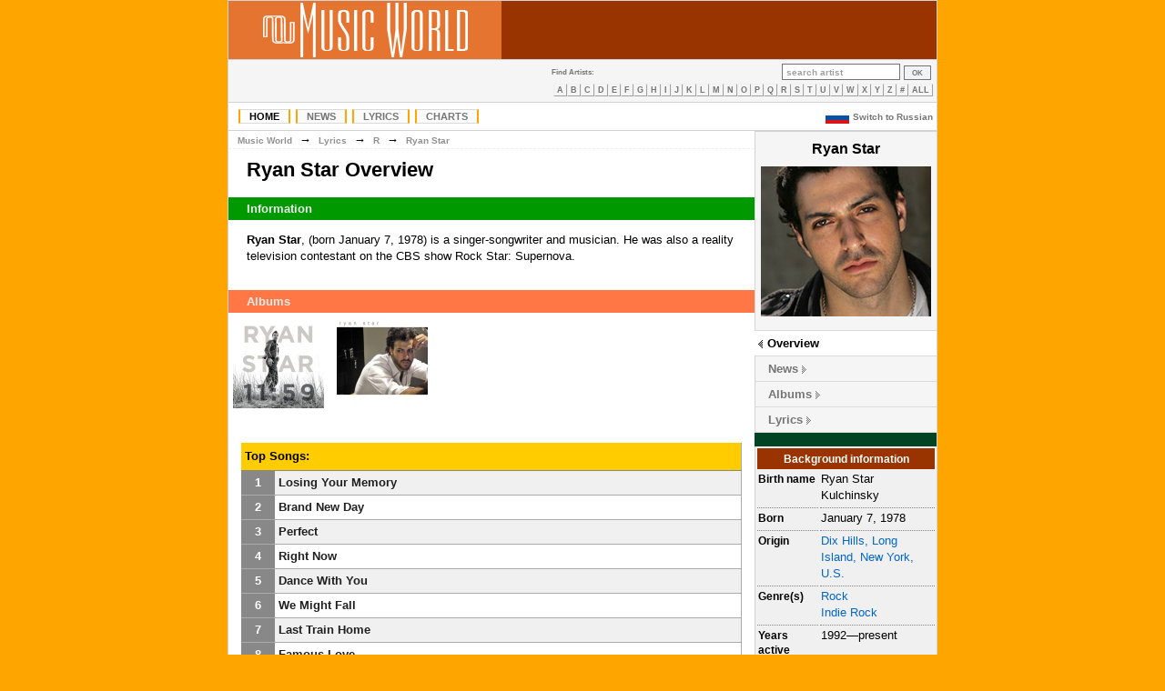

--- FILE ---
content_type: text/html; charset=UTF-8
request_url: https://www.themusic-world.com/artist/ryan_star
body_size: 3877
content:
<?xml version="1.0" encoding="utf-8"?>
<!DOCTYPE html PUBLIC "-//W3C//DTD HTML 4.01 Transitional//EN"
"http://www.w3.org/TR/html4/loose.dtd">
<HTML>
<head>
<title>Ryan Star [Music World]</title>
<meta name="description" content="Ryan Star - news, lyrics, albums, biography, pictures and many more">
<meta name="keywords" content="Ryan Star, News, Biography, Albums, Lyrics">
<meta http-equiv="Content-Type" content="text/html; charset=utf-8">
<link rel="shortcut icon" href="//images.img-themusic-world.info/favicon.ico">
<link rel="stylesheet" type="text/css" href="//img-themusic-world.info/main.css?v=1.1">
<link rel="icon" href="//images.img-themusic-world.info/favicon.ico" type="image/x-icon">
<link rel="alternate" href="//www.themusic-world.com/artist/ryan_star" hreflang="en" />
<link rel="alternate" href="//ru.themusic-world.com/artist/ryan_star" hreflang="ru" />
<link rel="alternate" href="//www.themusic-world.com/artist/ryan_star" hreflang="x-default" />
<!-- ads -->
<!-- Google Tag Manager -->
<script>(function(w,d,s,l,i){w[l]=w[l]||[];w[l].push({'gtm.start':
new Date().getTime(),event:'gtm.js'});var f=d.getElementsByTagName(s)[0],
j=d.createElement(s),dl=l!='dataLayer'?'&l='+l:'';j.async=true;j.src=
'https://www.googletagmanager.com/gtm.js?id='+i+dl;f.parentNode.insertBefore(j,f);
})(window,document,'script','dataLayer','GTM-5P54VRT');</script>
<!-- End Google Tag Manager -->
</head>
<body bgcolor="orange">
<!-- Google Tag Manager (noscript) -->
<noscript><iframe src="https://www.googletagmanager.com/ns.html?id=GTM-5P54VRT"
height="0" width="0" style="display:none;visibility:hidden"></iframe></noscript>
<!-- End Google Tag Manager (noscript) -->
<table width="780" cellpadding="0" cellspacing="0"  align="center" style="border: 1px solid #D2D3D6"><tr valign="middle">
<td bgcolor="#E57430" width="300" height="64" align="center"><a href="/"><img src="//img-themusic-world.info/images/mw_new.gif" border="0" width="225" height="60" alt="Music World"></a></td>
<td bgcolor="#993300" valign="middle" align="center"></td>
</tr>
</table>
<table width="780" cellpadding="0" cellspacing="0" align="center" style="border-left: 1px solid #D2D3D6; border-right: 1px solid #D2D3D6;">
<tr>
<td class="headerdown" align="left">
</td>
<td class="headerdown">&nbsp;</td>
<td class="headerdown" align="right"><table cellpadding="0" cellspacing="0" border="0">
<tr><td align="left" valign="middle"><div id="alphaartists">Find Artists:</div></td>
<td align="right" valign="middle">&nbsp;</td>

<td align="right" valign="middle" style="padding-right: 6px;"><FORM NAME="search" ACTION="/search/" METHOD="GET" ENCTYPE="multipart/form-data" STYLE="margin-top: 0px; margin-bottom: 0px;"><INPUT NAME="type" TYPE="hidden" VALUE="0"><INPUT NAME="value" onclick="this.focus();" onblur="if (value == '') {value = 'search artist'; this.className='srcha';}" onfocus="if (value == 'search artist') {value =''; this.className='srch';}" VALUE="search artist" CLASS="srcha">&nbsp;<INPUT TYPE="Submit" VALUE="OK" CLASS="subm"></FORM></td>

</tr>
<tr><td colspan="3"><div align="center" id="alphamenu"><A HREF="/lyrics/A">A</A><A HREF="/lyrics/B">B</A><A HREF="/lyrics/C">C</A><A HREF="/lyrics/D">D</A><A HREF="/lyrics/E">E</A><A HREF="/lyrics/F">F</A><A HREF="/lyrics/G">G</A><A HREF="/lyrics/H">H</A><A HREF="/lyrics/I">I</A><A HREF="/lyrics/J">J</A><A HREF="/lyrics/K">K</A><A HREF="/lyrics/L">L</A><A HREF="/lyrics/M">M</A><A HREF="/lyrics/N">N</A><A HREF="/lyrics/O">O</A><A HREF="/lyrics/P">P</A><A HREF="/lyrics/Q">Q</A><A HREF="/lyrics/R">R</A><A HREF="/lyrics/S">S</A><A HREF="/lyrics/T">T</A><A HREF="/lyrics/U">U</A><A HREF="/lyrics/V">V</A><A HREF="/lyrics/W">W</A><A HREF="/lyrics/X">X</A><A HREF="/lyrics/Y">Y</A><A HREF="/lyrics/Z">Z</A><A HREF="/lyrics/other">#</A><A HREF="/lyrics/0">ALL</A></div></td></tr></table></td></tr></table>
<table width="780" cellpadding="0" cellspacing="0" align="center" style="border-left: 1px solid #D2D3D6; border-right: 1px solid #D2D3D6; border-bottom: 1px solid #D2D3D6;" bgcolor="#ffffff">
<tr>
<td height="30">
<form name="langform" action="" method="post" enctype="multipart/form-data; charset=UTF-8"><table align="left" cellpadding=0 cellspacing=0 width="100%"><tr><td align="left"><div id="navmenu"><ul>
<li><a href="/" class="active" title="Music World Homepage">Home</a></li><li><a href="/news/" title="Music World News">News</a></li><li><a href="/lyrics/" title="Music World Lyrics Database">Lyrics</a></li><li><a href="/charts/" title="Music World Charts">Charts</a></li></ul></div></td><td>&nbsp;</td><td align="right" valign="middle"><!--<a href="#" onclick="document.langform.submit();" class="lang"><img src="/languages/russian.gif" width="26" height="13" border="0" style="vertical-align:middle;" alt="Russian version" hspace="4">Switch to Russian</a><input type="hidden" name="lang" value="russian">--></td></tr></table></form>
</td>
<td align="right"><a href="//ru.themusic-world.com/artist/ryan_star" class="lang"><img src="//images.img-themusic-world.info/russian.gif" width="26" height="13" border="0" style="vertical-align:middle;" alt="Russian version" hspace="4">Switch to Russian</a>&nbsp;</td>
</tr></table><table width="780" border="0" cellpadding="0" cellspacing="0" align="center" style="border-left: 1px solid #D2D3D6; border-right: 1px solid #D2D3D6;" bgcolor="#ffffff">
<tr valign="top">
<td width="578" align="center"></td>
<td bgcolor="#014423" width="200" rowspan="3">

<span class="vcard"><div class="charts-selector-back">

<div class="charts-selector-head" align="center"><span class="charts-selector-head"><span class="fn nickname">Ryan Star</span></span></div>

<div align="center"><span class="photo"><IMG SRC="//artists.img-themusic-world.info/photos/4/4694.jpg" WIDTH="187" HEIGHT="165" BORDER="0" ALT="Ryan Star"></span></div>

<BR>


</div>


<ul id="charts-selector">

	<li CLASS="active"><a href="/artist/ryan_star" CLASS="active">Overview</a></li>

	<li><a href="/artist/ryan_star/news">News</a></li>

	<li><a href="/artist/ryan_star/albums">Albums</a></li>

	<li STYLE="border-bottom:#DADADA 1px solid; "><a href="/artist/ryan_star/lyrics">Lyrics</a></li>

</ul>



<BR>

<div style="background: #F0F0F0; width: 199px; border-left: 1px solid #D2D3D6;">

<TABLE style="width:100%; font-size:0.9em; line-height:1.4em; text-align:left;">

<tr><th class="info-box-header" colspan="2"><font color="#ffffff">Background information</font></th></tr>

<tr valign="top"><th class="info-box-cell">Birth name</th>

<td class="info-box-cell"><span class="fn">Ryan Star Kulchinsky</span></td></tr>
<tr valign="top"><th class="info-box-cell">Born</th>

<td class="info-box-cell">January 7, 1978</td></tr>



<tr valign="top"><th class="info-box-cell">Origin</th>

<td class="info-box-cell"><A HREF="//maps.google.com/maps?f=q&amp;geocode=&amp;q=Dix+Hills,+Long+Island,+New+York,+U.S.&amp;t=h&amp;z=3&amp;iwloc=addr" rel="address" TARGET="_blank">Dix Hills, Long Island, New York, U.S.</A></td></tr>
<tr valign="top"><th class="info-box-cell">Genre(s)</th>

<td class="info-box-cell"><A HREF="/genres/rock">Rock</A><BR><A HREF="/genres/indie_rock">Indie Rock</A></td></tr>
<tr valign="top"><th class="info-box-cell">Years active</th>

<td class="info-box-cell">1992—present</td></tr>
<tr valign="top"><th class="info-box-cell">Label(s)</th>

<td class="info-box-cell"><A HREF="http://atlanticrecords.com/" TARGET="_blank">Atlantic Records</A></td></tr>
<tr valign="top"><th class="info-box-cell">Associated acts</th>

<td class="info-box-cell"><A HREF="/artist/rock_star_supernova" CLASS="alb">Rock Star Supernova</A></td></tr>
<tr valign="top"><th class="info-box-cell">Website</th>

<td class="info-box-cell"><A HREF="http://www.rstar.net/" class="url" TARGET="_blank">Website</A></td></tr>


</TABLE>

</div>


</span><BR>
<br>
<br>

</td>
</tr>
<tr valign="top"><td height="600">

<table width="578" cellpadding="0" cellspacing="0" border="0">
<tr><td align="left" class="site-path"><div class="site-path"><A HREF="/" CLASS="site-path">Music World</A>&nbsp;&nbsp;→&nbsp;&nbsp;<A HREF="/lyrics/" CLASS="site-path">Lyrics</A>&nbsp;&nbsp;→&nbsp;&nbsp;<A HREF="/lyrics/R" CLASS="site-path">R</A>&nbsp;&nbsp;→&nbsp;&nbsp;<A HREF="/artist/ryan_star" CLASS="site-path">Ryan Star</A></div></td></tr><!--
<tr><td align="right"><div style="margin-right:4px; margin-top:4px;"><script type="text/javascript" src="//s7.addthis.com/js/300/addthis_widget.js#pubid=vadya53"></script><div class="addthis_sharing_toolbox"></div></div></td></tr>
-->
<tr><td align="left"><h1 class="pagetitle"><A NAME="ryan_star" CLASS=alb>Ryan Star Overview</A></h1></td></tr>
</table>
<br>
<DIV CLASS="bio_header">Information</DIV>
<P CLASS="bio"><b>Ryan Star</b>, (born January 7, 1978) is a singer-songwriter and musician. He was also a reality television contestant on the CBS show Rock Star: Supernova.</P>
<BR>


<DIV CLASS="disco_header">Albums</DIV>
<div>
<A HREF="/artist/ryan_star/album/1159" TITLE="11:59 (2010)"><IMG SRC="//covers1.img-themusic-world.info/100/16/16700.jpg" WIDTH=100 HEIGHT=100 BORDER=0 HSPACE=5 VSPACE=5 ALT="11:59 (2010)"></A>
<A HREF="/artist/ryan_star/album/songs_from_the_eye_of_an_elephant" TITLE="Songs from the Eye of an Elephant (2005)"><IMG SRC="//covers2.img-themusic-world.info/100/16/16699.jpg" WIDTH=100 HEIGHT=100 BORDER=0 HSPACE=5 VSPACE=5 ALT="Songs from the Eye of an Elephant (2005)"></A>
</div>
<BR><BR>


<table width=550 cellpadding=4 cellspacing=0 align="center">
<tr class="songs_rating_header_back"><td height=30 colspan=2 valign="middle" class="songs_rating_header"><div><b>Top Songs:</b></div></td></tr>
<tr>
<td height=26 width=30 class="songs_rating_b" align="center" valign="middle"><div class="songs_rating_pos">1</div></td>
<td width=520 class="songs_rating_br" style="background-color:#F0F0F0;" valign="middle"><div><A HREF="/artist/ryan_star/lyrics/losing_your_memory" class="songs_rating_name">Losing Your Memory</A></div></td></tr>
<tr>
<td height=26 width=30 class="songs_rating_b" align="center" valign="middle"><div class="songs_rating_pos">2</div></td>
<td width=520 class="songs_rating_br" style="background-color:#FFFFFF;" valign="middle"><div><A HREF="/artist/ryan_star/lyrics/brand_new_day" class="songs_rating_name">Brand New Day</A></div></td></tr>
<tr>
<td height=26 width=30 class="songs_rating_b" align="center" valign="middle"><div class="songs_rating_pos">3</div></td>
<td width=520 class="songs_rating_br" style="background-color:#F0F0F0;" valign="middle"><div><A HREF="/artist/ryan_star/lyrics/perfect" class="songs_rating_name">Perfect</A></div></td></tr>
<tr>
<td height=26 width=30 class="songs_rating_b" align="center" valign="middle"><div class="songs_rating_pos">4</div></td>
<td width=520 class="songs_rating_br" style="background-color:#FFFFFF;" valign="middle"><div><A HREF="/artist/ryan_star/lyrics/right_now" class="songs_rating_name">Right Now</A></div></td></tr>
<tr>
<td height=26 width=30 class="songs_rating_b" align="center" valign="middle"><div class="songs_rating_pos">5</div></td>
<td width=520 class="songs_rating_br" style="background-color:#F0F0F0;" valign="middle"><div><A HREF="/artist/ryan_star/lyrics/dance_with_you" class="songs_rating_name">Dance With You</A></div></td></tr>
<tr>
<td height=26 width=30 class="songs_rating_b" align="center" valign="middle"><div class="songs_rating_pos">6</div></td>
<td width=520 class="songs_rating_br" style="background-color:#FFFFFF;" valign="middle"><div><A HREF="/artist/ryan_star/lyrics/we_might_fall" class="songs_rating_name">We Might Fall</A></div></td></tr>
<tr>
<td height=26 width=30 class="songs_rating_b" align="center" valign="middle"><div class="songs_rating_pos">7</div></td>
<td width=520 class="songs_rating_br" style="background-color:#F0F0F0;" valign="middle"><div><A HREF="/artist/ryan_star/lyrics/last_train_home" class="songs_rating_name">Last Train Home</A></div></td></tr>
<tr>
<td height=26 width=30 class="songs_rating_b" align="center" valign="middle"><div class="songs_rating_pos">8</div></td>
<td width=520 class="songs_rating_br" style="background-color:#FFFFFF;" valign="middle"><div><A HREF="/artist/ryan_star/lyrics/famous_love" class="songs_rating_name">Famous Love</A></div></td></tr>
<tr>
<td height=26 width=30 class="songs_rating_b" align="center" valign="middle"><div class="songs_rating_pos">9</div></td>
<td width=520 class="songs_rating_br" style="background-color:#F0F0F0;" valign="middle"><div><A HREF="/artist/ryan_star/lyrics/breathe" class="songs_rating_name">Breathe</A></div></td></tr>
<tr>
<td height=26 width=30 class="songs_rating_b" align="center" valign="middle"><div class="songs_rating_pos">10</div></td>
<td width=520 class="songs_rating_br" style="background-color:#FFFFFF;" valign="middle"><div><A HREF="/artist/ryan_star/lyrics/so_ordinary" class="songs_rating_name">So Ordinary</A></div></td></tr>
<tr><td valign="middle" colspan=2 height=26><div><A HREF="/artist/ryan_star/lyrics" class="alb">Show all&nbsp;<IMG SRC="//images.img-themusic-world.info/blue_arrow8.gif" WIDTH=8 HEIGHT=8 BORDER=0 ALT=""></A></div></td></tr>
</table>

<BR><BR>


<BR>
<div style="margin:20px;">
<div id="disqus_thread"></div>
<script type="text/javascript">
    var disqus_shortname = 'music-world';
    var disqus_identifier = 'mw-ryan_star';
    var disqus_url = '//www.themusic-world.com/artist/ryan_star';
    (function() {
        var dsq = document.createElement('script'); dsq.type = 'text/javascript'; dsq.async = true;
        dsq.src = '//' + disqus_shortname + '.disqus.com/embed.js';
        (document.getElementsByTagName('head')[0] || document.getElementsByTagName('body')[0]).appendChild(dsq);
    })();
</script>
<noscript>Please enable JavaScript to view the <a href="http://disqus.com/?ref_noscript">comments powered by Disqus.</a></noscript>
<a href="//disqus.com" class="dsq-brlink">blog comments powered by <span class="logo-disqus">Disqus</span></a>
</div>
<BR>
<br>

<BR>
</td></tr></table><table width="780" align="center" cellspacing="0" cellpadding="0">
<tr>
<td align="right" width="20"></td>
<td align="right" width="200"><img src="//img-themusic-world.info/images/b1.jpg" alt=""></td>
<td align="left"><DIV CLASS="artists">&copy; 2011 Music World. All rights reserved.</DIV>
<DIV ALIGN="LEFT"></DIV>
</td></tr></table>
<script defer src="https://static.cloudflareinsights.com/beacon.min.js/vcd15cbe7772f49c399c6a5babf22c1241717689176015" integrity="sha512-ZpsOmlRQV6y907TI0dKBHq9Md29nnaEIPlkf84rnaERnq6zvWvPUqr2ft8M1aS28oN72PdrCzSjY4U6VaAw1EQ==" data-cf-beacon='{"version":"2024.11.0","token":"f70f8a640a8c4f699220937274468841","r":1,"server_timing":{"name":{"cfCacheStatus":true,"cfEdge":true,"cfExtPri":true,"cfL4":true,"cfOrigin":true,"cfSpeedBrain":true},"location_startswith":null}}' crossorigin="anonymous"></script>
</BODY>
</HTML>

